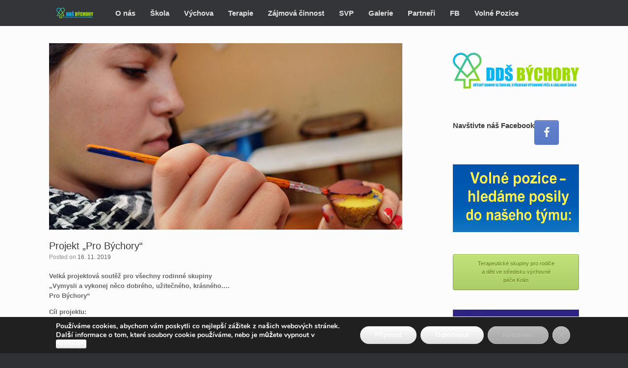

--- FILE ---
content_type: text/html; charset=UTF-8
request_url: https://www.domov-bychory.org/2019/11/16/projekt-pro-bychory/
body_size: 14934
content:
<!DOCTYPE html>
<html lang="cs">
<head>
	<meta charset="UTF-8" />
	<meta http-equiv="X-UA-Compatible" content="IE=10" />
	<link rel="profile" href="http://gmpg.org/xfn/11" />
	<link rel="pingback" href="https://www.domov-bychory.org/xmlrpc.php" />
	<title>Projekt &#8222;Pro Býchory&#8220; &#8211; www.domov-bychory.org</title>
<meta name='robots' content='max-image-preview:large' />
<link rel="alternate" type="application/rss+xml" title="www.domov-bychory.org &raquo; RSS zdroj" href="https://www.domov-bychory.org/feed/" />
<link rel="alternate" type="application/rss+xml" title="www.domov-bychory.org &raquo; RSS komentářů" href="https://www.domov-bychory.org/comments/feed/" />
<link rel="alternate" title="oEmbed (JSON)" type="application/json+oembed" href="https://www.domov-bychory.org/wp-json/oembed/1.0/embed?url=https%3A%2F%2Fwww.domov-bychory.org%2F2019%2F11%2F16%2Fprojekt-pro-bychory%2F" />
<link rel="alternate" title="oEmbed (XML)" type="text/xml+oembed" href="https://www.domov-bychory.org/wp-json/oembed/1.0/embed?url=https%3A%2F%2Fwww.domov-bychory.org%2F2019%2F11%2F16%2Fprojekt-pro-bychory%2F&#038;format=xml" />
<style id='wp-img-auto-sizes-contain-inline-css' type='text/css'>
img:is([sizes=auto i],[sizes^="auto," i]){contain-intrinsic-size:3000px 1500px}
/*# sourceURL=wp-img-auto-sizes-contain-inline-css */
</style>
<link rel='stylesheet' id='twb-open-sans-css' href='https://fonts.googleapis.com/css?family=Open+Sans%3A300%2C400%2C500%2C600%2C700%2C800&#038;display=swap&#038;ver=9b2a36525bc6935eb13745ddafb653de' type='text/css' media='all' />
<link rel='stylesheet' id='twbbwg-global-css' href='https://www.domov-bychory.org/wp-content/plugins/photo-gallery/booster/assets/css/global.css?ver=1.0.0' type='text/css' media='all' />
<style id='wp-emoji-styles-inline-css' type='text/css'>

	img.wp-smiley, img.emoji {
		display: inline !important;
		border: none !important;
		box-shadow: none !important;
		height: 1em !important;
		width: 1em !important;
		margin: 0 0.07em !important;
		vertical-align: -0.1em !important;
		background: none !important;
		padding: 0 !important;
	}
/*# sourceURL=wp-emoji-styles-inline-css */
</style>
<link rel='stylesheet' id='wp-block-library-css' href='https://www.domov-bychory.org/wp-includes/css/dist/block-library/style.min.css?ver=9b2a36525bc6935eb13745ddafb653de' type='text/css' media='all' />
<style id='wp-block-paragraph-inline-css' type='text/css'>
.is-small-text{font-size:.875em}.is-regular-text{font-size:1em}.is-large-text{font-size:2.25em}.is-larger-text{font-size:3em}.has-drop-cap:not(:focus):first-letter{float:left;font-size:8.4em;font-style:normal;font-weight:100;line-height:.68;margin:.05em .1em 0 0;text-transform:uppercase}body.rtl .has-drop-cap:not(:focus):first-letter{float:none;margin-left:.1em}p.has-drop-cap.has-background{overflow:hidden}:root :where(p.has-background){padding:1.25em 2.375em}:where(p.has-text-color:not(.has-link-color)) a{color:inherit}p.has-text-align-left[style*="writing-mode:vertical-lr"],p.has-text-align-right[style*="writing-mode:vertical-rl"]{rotate:180deg}
/*# sourceURL=https://www.domov-bychory.org/wp-includes/blocks/paragraph/style.min.css */
</style>
<style id='global-styles-inline-css' type='text/css'>
:root{--wp--preset--aspect-ratio--square: 1;--wp--preset--aspect-ratio--4-3: 4/3;--wp--preset--aspect-ratio--3-4: 3/4;--wp--preset--aspect-ratio--3-2: 3/2;--wp--preset--aspect-ratio--2-3: 2/3;--wp--preset--aspect-ratio--16-9: 16/9;--wp--preset--aspect-ratio--9-16: 9/16;--wp--preset--color--black: #000000;--wp--preset--color--cyan-bluish-gray: #abb8c3;--wp--preset--color--white: #ffffff;--wp--preset--color--pale-pink: #f78da7;--wp--preset--color--vivid-red: #cf2e2e;--wp--preset--color--luminous-vivid-orange: #ff6900;--wp--preset--color--luminous-vivid-amber: #fcb900;--wp--preset--color--light-green-cyan: #7bdcb5;--wp--preset--color--vivid-green-cyan: #00d084;--wp--preset--color--pale-cyan-blue: #8ed1fc;--wp--preset--color--vivid-cyan-blue: #0693e3;--wp--preset--color--vivid-purple: #9b51e0;--wp--preset--gradient--vivid-cyan-blue-to-vivid-purple: linear-gradient(135deg,rgb(6,147,227) 0%,rgb(155,81,224) 100%);--wp--preset--gradient--light-green-cyan-to-vivid-green-cyan: linear-gradient(135deg,rgb(122,220,180) 0%,rgb(0,208,130) 100%);--wp--preset--gradient--luminous-vivid-amber-to-luminous-vivid-orange: linear-gradient(135deg,rgb(252,185,0) 0%,rgb(255,105,0) 100%);--wp--preset--gradient--luminous-vivid-orange-to-vivid-red: linear-gradient(135deg,rgb(255,105,0) 0%,rgb(207,46,46) 100%);--wp--preset--gradient--very-light-gray-to-cyan-bluish-gray: linear-gradient(135deg,rgb(238,238,238) 0%,rgb(169,184,195) 100%);--wp--preset--gradient--cool-to-warm-spectrum: linear-gradient(135deg,rgb(74,234,220) 0%,rgb(151,120,209) 20%,rgb(207,42,186) 40%,rgb(238,44,130) 60%,rgb(251,105,98) 80%,rgb(254,248,76) 100%);--wp--preset--gradient--blush-light-purple: linear-gradient(135deg,rgb(255,206,236) 0%,rgb(152,150,240) 100%);--wp--preset--gradient--blush-bordeaux: linear-gradient(135deg,rgb(254,205,165) 0%,rgb(254,45,45) 50%,rgb(107,0,62) 100%);--wp--preset--gradient--luminous-dusk: linear-gradient(135deg,rgb(255,203,112) 0%,rgb(199,81,192) 50%,rgb(65,88,208) 100%);--wp--preset--gradient--pale-ocean: linear-gradient(135deg,rgb(255,245,203) 0%,rgb(182,227,212) 50%,rgb(51,167,181) 100%);--wp--preset--gradient--electric-grass: linear-gradient(135deg,rgb(202,248,128) 0%,rgb(113,206,126) 100%);--wp--preset--gradient--midnight: linear-gradient(135deg,rgb(2,3,129) 0%,rgb(40,116,252) 100%);--wp--preset--font-size--small: 13px;--wp--preset--font-size--medium: 20px;--wp--preset--font-size--large: 36px;--wp--preset--font-size--x-large: 42px;--wp--preset--spacing--20: 0.44rem;--wp--preset--spacing--30: 0.67rem;--wp--preset--spacing--40: 1rem;--wp--preset--spacing--50: 1.5rem;--wp--preset--spacing--60: 2.25rem;--wp--preset--spacing--70: 3.38rem;--wp--preset--spacing--80: 5.06rem;--wp--preset--shadow--natural: 6px 6px 9px rgba(0, 0, 0, 0.2);--wp--preset--shadow--deep: 12px 12px 50px rgba(0, 0, 0, 0.4);--wp--preset--shadow--sharp: 6px 6px 0px rgba(0, 0, 0, 0.2);--wp--preset--shadow--outlined: 6px 6px 0px -3px rgb(255, 255, 255), 6px 6px rgb(0, 0, 0);--wp--preset--shadow--crisp: 6px 6px 0px rgb(0, 0, 0);}:where(.is-layout-flex){gap: 0.5em;}:where(.is-layout-grid){gap: 0.5em;}body .is-layout-flex{display: flex;}.is-layout-flex{flex-wrap: wrap;align-items: center;}.is-layout-flex > :is(*, div){margin: 0;}body .is-layout-grid{display: grid;}.is-layout-grid > :is(*, div){margin: 0;}:where(.wp-block-columns.is-layout-flex){gap: 2em;}:where(.wp-block-columns.is-layout-grid){gap: 2em;}:where(.wp-block-post-template.is-layout-flex){gap: 1.25em;}:where(.wp-block-post-template.is-layout-grid){gap: 1.25em;}.has-black-color{color: var(--wp--preset--color--black) !important;}.has-cyan-bluish-gray-color{color: var(--wp--preset--color--cyan-bluish-gray) !important;}.has-white-color{color: var(--wp--preset--color--white) !important;}.has-pale-pink-color{color: var(--wp--preset--color--pale-pink) !important;}.has-vivid-red-color{color: var(--wp--preset--color--vivid-red) !important;}.has-luminous-vivid-orange-color{color: var(--wp--preset--color--luminous-vivid-orange) !important;}.has-luminous-vivid-amber-color{color: var(--wp--preset--color--luminous-vivid-amber) !important;}.has-light-green-cyan-color{color: var(--wp--preset--color--light-green-cyan) !important;}.has-vivid-green-cyan-color{color: var(--wp--preset--color--vivid-green-cyan) !important;}.has-pale-cyan-blue-color{color: var(--wp--preset--color--pale-cyan-blue) !important;}.has-vivid-cyan-blue-color{color: var(--wp--preset--color--vivid-cyan-blue) !important;}.has-vivid-purple-color{color: var(--wp--preset--color--vivid-purple) !important;}.has-black-background-color{background-color: var(--wp--preset--color--black) !important;}.has-cyan-bluish-gray-background-color{background-color: var(--wp--preset--color--cyan-bluish-gray) !important;}.has-white-background-color{background-color: var(--wp--preset--color--white) !important;}.has-pale-pink-background-color{background-color: var(--wp--preset--color--pale-pink) !important;}.has-vivid-red-background-color{background-color: var(--wp--preset--color--vivid-red) !important;}.has-luminous-vivid-orange-background-color{background-color: var(--wp--preset--color--luminous-vivid-orange) !important;}.has-luminous-vivid-amber-background-color{background-color: var(--wp--preset--color--luminous-vivid-amber) !important;}.has-light-green-cyan-background-color{background-color: var(--wp--preset--color--light-green-cyan) !important;}.has-vivid-green-cyan-background-color{background-color: var(--wp--preset--color--vivid-green-cyan) !important;}.has-pale-cyan-blue-background-color{background-color: var(--wp--preset--color--pale-cyan-blue) !important;}.has-vivid-cyan-blue-background-color{background-color: var(--wp--preset--color--vivid-cyan-blue) !important;}.has-vivid-purple-background-color{background-color: var(--wp--preset--color--vivid-purple) !important;}.has-black-border-color{border-color: var(--wp--preset--color--black) !important;}.has-cyan-bluish-gray-border-color{border-color: var(--wp--preset--color--cyan-bluish-gray) !important;}.has-white-border-color{border-color: var(--wp--preset--color--white) !important;}.has-pale-pink-border-color{border-color: var(--wp--preset--color--pale-pink) !important;}.has-vivid-red-border-color{border-color: var(--wp--preset--color--vivid-red) !important;}.has-luminous-vivid-orange-border-color{border-color: var(--wp--preset--color--luminous-vivid-orange) !important;}.has-luminous-vivid-amber-border-color{border-color: var(--wp--preset--color--luminous-vivid-amber) !important;}.has-light-green-cyan-border-color{border-color: var(--wp--preset--color--light-green-cyan) !important;}.has-vivid-green-cyan-border-color{border-color: var(--wp--preset--color--vivid-green-cyan) !important;}.has-pale-cyan-blue-border-color{border-color: var(--wp--preset--color--pale-cyan-blue) !important;}.has-vivid-cyan-blue-border-color{border-color: var(--wp--preset--color--vivid-cyan-blue) !important;}.has-vivid-purple-border-color{border-color: var(--wp--preset--color--vivid-purple) !important;}.has-vivid-cyan-blue-to-vivid-purple-gradient-background{background: var(--wp--preset--gradient--vivid-cyan-blue-to-vivid-purple) !important;}.has-light-green-cyan-to-vivid-green-cyan-gradient-background{background: var(--wp--preset--gradient--light-green-cyan-to-vivid-green-cyan) !important;}.has-luminous-vivid-amber-to-luminous-vivid-orange-gradient-background{background: var(--wp--preset--gradient--luminous-vivid-amber-to-luminous-vivid-orange) !important;}.has-luminous-vivid-orange-to-vivid-red-gradient-background{background: var(--wp--preset--gradient--luminous-vivid-orange-to-vivid-red) !important;}.has-very-light-gray-to-cyan-bluish-gray-gradient-background{background: var(--wp--preset--gradient--very-light-gray-to-cyan-bluish-gray) !important;}.has-cool-to-warm-spectrum-gradient-background{background: var(--wp--preset--gradient--cool-to-warm-spectrum) !important;}.has-blush-light-purple-gradient-background{background: var(--wp--preset--gradient--blush-light-purple) !important;}.has-blush-bordeaux-gradient-background{background: var(--wp--preset--gradient--blush-bordeaux) !important;}.has-luminous-dusk-gradient-background{background: var(--wp--preset--gradient--luminous-dusk) !important;}.has-pale-ocean-gradient-background{background: var(--wp--preset--gradient--pale-ocean) !important;}.has-electric-grass-gradient-background{background: var(--wp--preset--gradient--electric-grass) !important;}.has-midnight-gradient-background{background: var(--wp--preset--gradient--midnight) !important;}.has-small-font-size{font-size: var(--wp--preset--font-size--small) !important;}.has-medium-font-size{font-size: var(--wp--preset--font-size--medium) !important;}.has-large-font-size{font-size: var(--wp--preset--font-size--large) !important;}.has-x-large-font-size{font-size: var(--wp--preset--font-size--x-large) !important;}
/*# sourceURL=global-styles-inline-css */
</style>

<style id='classic-theme-styles-inline-css' type='text/css'>
/*! This file is auto-generated */
.wp-block-button__link{color:#fff;background-color:#32373c;border-radius:9999px;box-shadow:none;text-decoration:none;padding:calc(.667em + 2px) calc(1.333em + 2px);font-size:1.125em}.wp-block-file__button{background:#32373c;color:#fff;text-decoration:none}
/*# sourceURL=/wp-includes/css/classic-themes.min.css */
</style>
<link rel='stylesheet' id='wpdm-fonticon-css' href='https://www.domov-bychory.org/wp-content/plugins/download-manager/assets/wpdm-iconfont/css/wpdm-icons.css?ver=9b2a36525bc6935eb13745ddafb653de' type='text/css' media='all' />
<link rel='stylesheet' id='wpdm-front-css' href='https://www.domov-bychory.org/wp-content/plugins/download-manager/assets/css/front.min.css?ver=3.3.46' type='text/css' media='all' />
<link rel='stylesheet' id='wpdm-front-dark-css' href='https://www.domov-bychory.org/wp-content/plugins/download-manager/assets/css/front-dark.min.css?ver=3.3.46' type='text/css' media='all' />
<link rel='stylesheet' id='bwg_fonts-css' href='https://www.domov-bychory.org/wp-content/plugins/photo-gallery/css/bwg-fonts/fonts.css?ver=0.0.1' type='text/css' media='all' />
<link rel='stylesheet' id='sumoselect-css' href='https://www.domov-bychory.org/wp-content/plugins/photo-gallery/css/sumoselect.min.css?ver=3.4.6' type='text/css' media='all' />
<link rel='stylesheet' id='mCustomScrollbar-css' href='https://www.domov-bychory.org/wp-content/plugins/photo-gallery/css/jquery.mCustomScrollbar.min.css?ver=3.1.5' type='text/css' media='all' />
<link rel='stylesheet' id='bwg_googlefonts-css' href='https://fonts.googleapis.com/css?family=Ubuntu&#038;subset=greek,latin,greek-ext,vietnamese,cyrillic-ext,latin-ext,cyrillic' type='text/css' media='all' />
<link rel='stylesheet' id='bwg_frontend-css' href='https://www.domov-bychory.org/wp-content/plugins/photo-gallery/css/styles.min.css?ver=1.8.35' type='text/css' media='all' />
<link rel='stylesheet' id='vantage-style-css' href='https://www.domov-bychory.org/wp-content/themes/vantage/style.css?ver=1.20.32' type='text/css' media='all' />
<link rel='stylesheet' id='font-awesome-css' href='https://www.domov-bychory.org/wp-content/themes/vantage/fontawesome/css/font-awesome.css?ver=4.6.2' type='text/css' media='all' />
<link rel='stylesheet' id='siteorigin-mobilenav-css' href='https://www.domov-bychory.org/wp-content/themes/vantage/inc/mobilenav/css/mobilenav.css?ver=1.20.32' type='text/css' media='all' />
<link rel='stylesheet' id='moove_gdpr_frontend-css' href='https://www.domov-bychory.org/wp-content/plugins/gdpr-cookie-compliance/dist/styles/gdpr-main.css?ver=5.0.9' type='text/css' media='all' />
<style id='moove_gdpr_frontend-inline-css' type='text/css'>
#moove_gdpr_cookie_modal,#moove_gdpr_cookie_info_bar,.gdpr_cookie_settings_shortcode_content{font-family:&#039;Nunito&#039;,sans-serif}#moove_gdpr_save_popup_settings_button{background-color:#373737;color:#fff}#moove_gdpr_save_popup_settings_button:hover{background-color:#000}#moove_gdpr_cookie_info_bar .moove-gdpr-info-bar-container .moove-gdpr-info-bar-content a.mgbutton,#moove_gdpr_cookie_info_bar .moove-gdpr-info-bar-container .moove-gdpr-info-bar-content button.mgbutton{background-color:#0C4DA2}#moove_gdpr_cookie_modal .moove-gdpr-modal-content .moove-gdpr-modal-footer-content .moove-gdpr-button-holder a.mgbutton,#moove_gdpr_cookie_modal .moove-gdpr-modal-content .moove-gdpr-modal-footer-content .moove-gdpr-button-holder button.mgbutton,.gdpr_cookie_settings_shortcode_content .gdpr-shr-button.button-green{background-color:#0C4DA2;border-color:#0C4DA2}#moove_gdpr_cookie_modal .moove-gdpr-modal-content .moove-gdpr-modal-footer-content .moove-gdpr-button-holder a.mgbutton:hover,#moove_gdpr_cookie_modal .moove-gdpr-modal-content .moove-gdpr-modal-footer-content .moove-gdpr-button-holder button.mgbutton:hover,.gdpr_cookie_settings_shortcode_content .gdpr-shr-button.button-green:hover{background-color:#fff;color:#0C4DA2}#moove_gdpr_cookie_modal .moove-gdpr-modal-content .moove-gdpr-modal-close i,#moove_gdpr_cookie_modal .moove-gdpr-modal-content .moove-gdpr-modal-close span.gdpr-icon{background-color:#0C4DA2;border:1px solid #0C4DA2}#moove_gdpr_cookie_info_bar span.moove-gdpr-infobar-allow-all.focus-g,#moove_gdpr_cookie_info_bar span.moove-gdpr-infobar-allow-all:focus,#moove_gdpr_cookie_info_bar button.moove-gdpr-infobar-allow-all.focus-g,#moove_gdpr_cookie_info_bar button.moove-gdpr-infobar-allow-all:focus,#moove_gdpr_cookie_info_bar span.moove-gdpr-infobar-reject-btn.focus-g,#moove_gdpr_cookie_info_bar span.moove-gdpr-infobar-reject-btn:focus,#moove_gdpr_cookie_info_bar button.moove-gdpr-infobar-reject-btn.focus-g,#moove_gdpr_cookie_info_bar button.moove-gdpr-infobar-reject-btn:focus,#moove_gdpr_cookie_info_bar span.change-settings-button.focus-g,#moove_gdpr_cookie_info_bar span.change-settings-button:focus,#moove_gdpr_cookie_info_bar button.change-settings-button.focus-g,#moove_gdpr_cookie_info_bar button.change-settings-button:focus{-webkit-box-shadow:0 0 1px 3px #0C4DA2;-moz-box-shadow:0 0 1px 3px #0C4DA2;box-shadow:0 0 1px 3px #0C4DA2}#moove_gdpr_cookie_modal .moove-gdpr-modal-content .moove-gdpr-modal-close i:hover,#moove_gdpr_cookie_modal .moove-gdpr-modal-content .moove-gdpr-modal-close span.gdpr-icon:hover,#moove_gdpr_cookie_info_bar span[data-href]>u.change-settings-button{color:#0C4DA2}#moove_gdpr_cookie_modal .moove-gdpr-modal-content .moove-gdpr-modal-left-content #moove-gdpr-menu li.menu-item-selected a span.gdpr-icon,#moove_gdpr_cookie_modal .moove-gdpr-modal-content .moove-gdpr-modal-left-content #moove-gdpr-menu li.menu-item-selected button span.gdpr-icon{color:inherit}#moove_gdpr_cookie_modal .moove-gdpr-modal-content .moove-gdpr-modal-left-content #moove-gdpr-menu li a span.gdpr-icon,#moove_gdpr_cookie_modal .moove-gdpr-modal-content .moove-gdpr-modal-left-content #moove-gdpr-menu li button span.gdpr-icon{color:inherit}#moove_gdpr_cookie_modal .gdpr-acc-link{line-height:0;font-size:0;color:transparent;position:absolute}#moove_gdpr_cookie_modal .moove-gdpr-modal-content .moove-gdpr-modal-close:hover i,#moove_gdpr_cookie_modal .moove-gdpr-modal-content .moove-gdpr-modal-left-content #moove-gdpr-menu li a,#moove_gdpr_cookie_modal .moove-gdpr-modal-content .moove-gdpr-modal-left-content #moove-gdpr-menu li button,#moove_gdpr_cookie_modal .moove-gdpr-modal-content .moove-gdpr-modal-left-content #moove-gdpr-menu li button i,#moove_gdpr_cookie_modal .moove-gdpr-modal-content .moove-gdpr-modal-left-content #moove-gdpr-menu li a i,#moove_gdpr_cookie_modal .moove-gdpr-modal-content .moove-gdpr-tab-main .moove-gdpr-tab-main-content a:hover,#moove_gdpr_cookie_info_bar.moove-gdpr-dark-scheme .moove-gdpr-info-bar-container .moove-gdpr-info-bar-content a.mgbutton:hover,#moove_gdpr_cookie_info_bar.moove-gdpr-dark-scheme .moove-gdpr-info-bar-container .moove-gdpr-info-bar-content button.mgbutton:hover,#moove_gdpr_cookie_info_bar.moove-gdpr-dark-scheme .moove-gdpr-info-bar-container .moove-gdpr-info-bar-content a:hover,#moove_gdpr_cookie_info_bar.moove-gdpr-dark-scheme .moove-gdpr-info-bar-container .moove-gdpr-info-bar-content button:hover,#moove_gdpr_cookie_info_bar.moove-gdpr-dark-scheme .moove-gdpr-info-bar-container .moove-gdpr-info-bar-content span.change-settings-button:hover,#moove_gdpr_cookie_info_bar.moove-gdpr-dark-scheme .moove-gdpr-info-bar-container .moove-gdpr-info-bar-content button.change-settings-button:hover,#moove_gdpr_cookie_info_bar.moove-gdpr-dark-scheme .moove-gdpr-info-bar-container .moove-gdpr-info-bar-content u.change-settings-button:hover,#moove_gdpr_cookie_info_bar span[data-href]>u.change-settings-button,#moove_gdpr_cookie_info_bar.moove-gdpr-dark-scheme .moove-gdpr-info-bar-container .moove-gdpr-info-bar-content a.mgbutton.focus-g,#moove_gdpr_cookie_info_bar.moove-gdpr-dark-scheme .moove-gdpr-info-bar-container .moove-gdpr-info-bar-content button.mgbutton.focus-g,#moove_gdpr_cookie_info_bar.moove-gdpr-dark-scheme .moove-gdpr-info-bar-container .moove-gdpr-info-bar-content a.focus-g,#moove_gdpr_cookie_info_bar.moove-gdpr-dark-scheme .moove-gdpr-info-bar-container .moove-gdpr-info-bar-content button.focus-g,#moove_gdpr_cookie_info_bar.moove-gdpr-dark-scheme .moove-gdpr-info-bar-container .moove-gdpr-info-bar-content a.mgbutton:focus,#moove_gdpr_cookie_info_bar.moove-gdpr-dark-scheme .moove-gdpr-info-bar-container .moove-gdpr-info-bar-content button.mgbutton:focus,#moove_gdpr_cookie_info_bar.moove-gdpr-dark-scheme .moove-gdpr-info-bar-container .moove-gdpr-info-bar-content a:focus,#moove_gdpr_cookie_info_bar.moove-gdpr-dark-scheme .moove-gdpr-info-bar-container .moove-gdpr-info-bar-content button:focus,#moove_gdpr_cookie_info_bar.moove-gdpr-dark-scheme .moove-gdpr-info-bar-container .moove-gdpr-info-bar-content span.change-settings-button.focus-g,span.change-settings-button:focus,button.change-settings-button.focus-g,button.change-settings-button:focus,#moove_gdpr_cookie_info_bar.moove-gdpr-dark-scheme .moove-gdpr-info-bar-container .moove-gdpr-info-bar-content u.change-settings-button.focus-g,#moove_gdpr_cookie_info_bar.moove-gdpr-dark-scheme .moove-gdpr-info-bar-container .moove-gdpr-info-bar-content u.change-settings-button:focus{color:#0C4DA2}#moove_gdpr_cookie_modal .moove-gdpr-branding.focus-g span,#moove_gdpr_cookie_modal .moove-gdpr-modal-content .moove-gdpr-tab-main a.focus-g,#moove_gdpr_cookie_modal .moove-gdpr-modal-content .moove-gdpr-tab-main .gdpr-cd-details-toggle.focus-g{color:#0C4DA2}#moove_gdpr_cookie_modal.gdpr_lightbox-hide{display:none}
/*# sourceURL=moove_gdpr_frontend-inline-css */
</style>
<!--n2css--><!--n2js--><script type="text/javascript" src="https://www.domov-bychory.org/wp-includes/js/jquery/jquery.min.js?ver=3.7.1" id="jquery-core-js"></script>
<script type="text/javascript" src="https://www.domov-bychory.org/wp-includes/js/jquery/jquery-migrate.min.js?ver=3.4.1" id="jquery-migrate-js"></script>
<script type="text/javascript" src="https://www.domov-bychory.org/wp-content/plugins/photo-gallery/booster/assets/js/circle-progress.js?ver=1.2.2" id="twbbwg-circle-js"></script>
<script type="text/javascript" id="twbbwg-global-js-extra">
/* <![CDATA[ */
var twb = {"nonce":"0e26dc4842","ajax_url":"https://www.domov-bychory.org/wp-admin/admin-ajax.php","plugin_url":"https://www.domov-bychory.org/wp-content/plugins/photo-gallery/booster","href":"https://www.domov-bychory.org/wp-admin/admin.php?page=twbbwg_photo-gallery"};
var twb = {"nonce":"0e26dc4842","ajax_url":"https://www.domov-bychory.org/wp-admin/admin-ajax.php","plugin_url":"https://www.domov-bychory.org/wp-content/plugins/photo-gallery/booster","href":"https://www.domov-bychory.org/wp-admin/admin.php?page=twbbwg_photo-gallery"};
//# sourceURL=twbbwg-global-js-extra
/* ]]> */
</script>
<script type="text/javascript" src="https://www.domov-bychory.org/wp-content/plugins/photo-gallery/booster/assets/js/global.js?ver=1.0.0" id="twbbwg-global-js"></script>
<script type="text/javascript" src="https://www.domov-bychory.org/wp-content/plugins/download-manager/assets/js/wpdm.min.js?ver=9b2a36525bc6935eb13745ddafb653de" id="wpdm-frontend-js-js"></script>
<script type="text/javascript" id="wpdm-frontjs-js-extra">
/* <![CDATA[ */
var wpdm_url = {"home":"https://www.domov-bychory.org/","site":"https://www.domov-bychory.org/","ajax":"https://www.domov-bychory.org/wp-admin/admin-ajax.php"};
var wpdm_js = {"spinner":"\u003Ci class=\"wpdm-icon wpdm-sun wpdm-spin\"\u003E\u003C/i\u003E","client_id":"e97e0ee4312e898d3854ac513bb94e21"};
var wpdm_strings = {"pass_var":"Password Verified!","pass_var_q":"Please click following button to start download.","start_dl":"Start Download"};
//# sourceURL=wpdm-frontjs-js-extra
/* ]]> */
</script>
<script type="text/javascript" src="https://www.domov-bychory.org/wp-content/plugins/download-manager/assets/js/front.min.js?ver=3.3.46" id="wpdm-frontjs-js"></script>
<script type="text/javascript" src="https://www.domov-bychory.org/wp-content/plugins/photo-gallery/js/jquery.lazy.min.js?ver=1.8.35" id="bwg_lazyload-js"></script>
<script type="text/javascript" src="https://www.domov-bychory.org/wp-content/plugins/photo-gallery/js/jquery.sumoselect.min.js?ver=3.4.6" id="sumoselect-js"></script>
<script type="text/javascript" src="https://www.domov-bychory.org/wp-content/plugins/photo-gallery/js/tocca.min.js?ver=2.0.9" id="bwg_mobile-js"></script>
<script type="text/javascript" src="https://www.domov-bychory.org/wp-content/plugins/photo-gallery/js/jquery.mCustomScrollbar.concat.min.js?ver=3.1.5" id="mCustomScrollbar-js"></script>
<script type="text/javascript" src="https://www.domov-bychory.org/wp-content/plugins/photo-gallery/js/jquery.fullscreen.min.js?ver=0.6.0" id="jquery-fullscreen-js"></script>
<script type="text/javascript" id="bwg_frontend-js-extra">
/* <![CDATA[ */
var bwg_objectsL10n = {"bwg_field_required":"je povinn\u00e9 pole.","bwg_mail_validation":"Toto nen\u00ed platn\u00e1 e-mailov\u00e1 adresa.","bwg_search_result":"Nejsou \u017e\u00e1dn\u00e9 sn\u00edmky, kter\u00e9 odpov\u00eddaj\u00ed zadan\u00fdm.","bwg_select_tag":"Select Tag","bwg_order_by":"Order By","bwg_search":"Hledat","bwg_show_ecommerce":"Show Ecommerce","bwg_hide_ecommerce":"Hide Ecommerce","bwg_show_comments":"Zobrazit koment\u00e1\u0159e","bwg_hide_comments":"Skr\u00fdt koment\u00e1\u0159e","bwg_restore":"Obnovit","bwg_maximize":"Maximalizovat","bwg_fullscreen":"Cel\u00e1 obrazovka","bwg_exit_fullscreen":"Ukon\u010dete cel\u00e1 obrazovka","bwg_search_tag":"SEARCH...","bwg_tag_no_match":"No tags found","bwg_all_tags_selected":"All tags selected","bwg_tags_selected":"tags selected","play":"P\u0159ehr\u00e1t","pause":"Pauza","is_pro":"","bwg_play":"P\u0159ehr\u00e1t","bwg_pause":"Pauza","bwg_hide_info":"Skr\u00fdt","bwg_show_info":"Zobrazit informace","bwg_hide_rating":"Hide rating","bwg_show_rating":"Show rating","ok":"Ok","cancel":"Cancel","select_all":"Select all","lazy_load":"1","lazy_loader":"https://www.domov-bychory.org/wp-content/plugins/photo-gallery/images/ajax_loader.png","front_ajax":"1","bwg_tag_see_all":"see all tags","bwg_tag_see_less":"see less tags"};
//# sourceURL=bwg_frontend-js-extra
/* ]]> */
</script>
<script type="text/javascript" src="https://www.domov-bychory.org/wp-content/plugins/photo-gallery/js/scripts.min.js?ver=1.8.35" id="bwg_frontend-js"></script>
<script type="text/javascript" src="https://www.domov-bychory.org/wp-content/themes/vantage/js/jquery.flexslider.min.js?ver=2.1" id="jquery-flexslider-js"></script>
<script type="text/javascript" src="https://www.domov-bychory.org/wp-content/themes/vantage/js/jquery.touchSwipe.min.js?ver=1.6.6" id="jquery-touchswipe-js"></script>
<script type="text/javascript" id="vantage-main-js-extra">
/* <![CDATA[ */
var vantage = {"fitvids":"1"};
//# sourceURL=vantage-main-js-extra
/* ]]> */
</script>
<script type="text/javascript" src="https://www.domov-bychory.org/wp-content/themes/vantage/js/jquery.theme-main.min.js?ver=1.20.32" id="vantage-main-js"></script>
<script type="text/javascript" src="https://www.domov-bychory.org/wp-content/themes/vantage/js/jquery.fitvids.min.js?ver=1.0" id="jquery-fitvids-js"></script>
<script type="text/javascript" id="siteorigin-mobilenav-js-extra">
/* <![CDATA[ */
var mobileNav = {"search":{"url":"https://www.domov-bychory.org","placeholder":"Search"},"text":{"navigate":"Menu","back":"Back","close":"Close"},"nextIconUrl":"https://www.domov-bychory.org/wp-content/themes/vantage/inc/mobilenav/images/next.png","mobileMenuClose":"\u003Ci class=\"fa fa-times\"\u003E\u003C/i\u003E"};
//# sourceURL=siteorigin-mobilenav-js-extra
/* ]]> */
</script>
<script type="text/javascript" src="https://www.domov-bychory.org/wp-content/themes/vantage/inc/mobilenav/js/mobilenav.min.js?ver=1.20.32" id="siteorigin-mobilenav-js"></script>
<link rel="https://api.w.org/" href="https://www.domov-bychory.org/wp-json/" /><link rel="alternate" title="JSON" type="application/json" href="https://www.domov-bychory.org/wp-json/wp/v2/posts/473" /><link rel="EditURI" type="application/rsd+xml" title="RSD" href="https://www.domov-bychory.org/xmlrpc.php?rsd" />

<link rel="canonical" href="https://www.domov-bychory.org/2019/11/16/projekt-pro-bychory/" />
<link rel='shortlink' href='https://www.domov-bychory.org/?p=473' />
<meta name="viewport" content="width=device-width, initial-scale=1" />			<style type="text/css">
				.so-mobilenav-mobile + * { display: none; }
				@media screen and (max-width: 480px) { .so-mobilenav-mobile + * { display: block; } .so-mobilenav-standard + * { display: none; } .site-navigation #search-icon { display: none; } .has-menu-search .main-navigation ul { margin-right: 0 !important; }
				
									.masthead-logo-in-menu .full-container { display: flex; justify-content: space-between; }
								}
			</style>
				<style type="text/css" media="screen">
			#footer-widgets .widget { width: 50%; }
			#masthead-widgets .widget { width: 100%; }
		</style>
		<style type="text/css" id="vantage-footer-widgets">#footer-widgets aside { width : 50%; }</style> <style type="text/css" id="customizer-css">#masthead.site-header .hgroup .site-title, #masthead.site-header.masthead-logo-in-menu .logo > .site-title { font-size: 21.6px } .entry-content a, .textwidget a { text-decoration: none } .main-navigation ul ul { background-color: #006ba0 } .main-navigation ul li a { padding-top: 10px; padding-bottom: 10px } .main-navigation ul li a, #masthead.masthead-logo-in-menu .logo { padding-left: 15px; padding-right: 15px } .main-navigation ul li { font-size: 15px } a.button, button, html input[type="button"], input[type="reset"], input[type="submit"], .post-navigation a, #image-navigation a, article.post .more-link, article.page .more-link, .paging-navigation a, .woocommerce #page-wrapper .button, .woocommerce a.button, .woocommerce .checkout-button, .woocommerce input.button, #infinite-handle span button { text-shadow: none } a.button, button, html input[type="button"], input[type="reset"], input[type="submit"], .post-navigation a, #image-navigation a, article.post .more-link, article.page .more-link, .paging-navigation a, .woocommerce #page-wrapper .button, .woocommerce a.button, .woocommerce .checkout-button, .woocommerce input.button, .woocommerce #respond input#submit.alt, .woocommerce a.button.alt, .woocommerce button.button.alt, .woocommerce input.button.alt, #infinite-handle span { -webkit-box-shadow: none; -moz-box-shadow: none; box-shadow: none } </style><link rel="icon" href="https://www.domov-bychory.org/wp-content/uploads/2019/12/ikona-dds.jpg" sizes="32x32" />
<link rel="icon" href="https://www.domov-bychory.org/wp-content/uploads/2019/12/ikona-dds.jpg" sizes="192x192" />
<link rel="apple-touch-icon" href="https://www.domov-bychory.org/wp-content/uploads/2019/12/ikona-dds.jpg" />
<meta name="msapplication-TileImage" content="https://www.domov-bychory.org/wp-content/uploads/2019/12/ikona-dds.jpg" />
<meta name="generator" content="WordPress Download Manager 3.3.46" />
                <style>
        /* WPDM Link Template Styles */        </style>
                <style>

            :root {
                --color-primary: #4a8eff;
                --color-primary-rgb: 74, 142, 255;
                --color-primary-hover: #4a8eff;
                --color-primary-active: #4a8eff;
                --clr-sec: #6c757d;
                --clr-sec-rgb: 108, 117, 125;
                --clr-sec-hover: #6c757d;
                --clr-sec-active: #6c757d;
                --color-secondary: #6c757d;
                --color-secondary-rgb: 108, 117, 125;
                --color-secondary-hover: #6c757d;
                --color-secondary-active: #6c757d;
                --color-success: #18ce0f;
                --color-success-rgb: 24, 206, 15;
                --color-success-hover: #18ce0f;
                --color-success-active: #18ce0f;
                --color-info: #2CA8FF;
                --color-info-rgb: 44, 168, 255;
                --color-info-hover: #2CA8FF;
                --color-info-active: #2CA8FF;
                --color-warning: #FFB236;
                --color-warning-rgb: 255, 178, 54;
                --color-warning-hover: #FFB236;
                --color-warning-active: #FFB236;
                --color-danger: #ff5062;
                --color-danger-rgb: 255, 80, 98;
                --color-danger-hover: #ff5062;
                --color-danger-active: #ff5062;
                --color-green: #30b570;
                --color-blue: #0073ff;
                --color-purple: #8557D3;
                --color-red: #ff5062;
                --color-muted: rgba(69, 89, 122, 0.6);
                --wpdm-font: "Sen", -apple-system, BlinkMacSystemFont, "Segoe UI", Roboto, Helvetica, Arial, sans-serif, "Apple Color Emoji", "Segoe UI Emoji", "Segoe UI Symbol";
            }

            .wpdm-download-link.btn.btn-primary {
                border-radius: 4px;
            }


        </style>
        </head>

<body class="wp-singular post-template-default single single-post postid-473 single-format-standard wp-custom-logo wp-theme-vantage group-blog responsive layout-full no-js has-sidebar panels-style-force-full page-layout-default mobilenav">


<div id="page-wrapper">

	<a class="skip-link screen-reader-text" href="#content">Skip to content</a>

	
	
		
<header id="masthead" class="site-header masthead-logo-in-menu " role="banner">

	
<nav class="site-navigation main-navigation primary use-vantage-sticky-menu use-sticky-menu mobile-navigation">

	<div class="full-container">
							<div class="logo-in-menu-wrapper">
				<a href="https://www.domov-bychory.org/" title="www.domov-bychory.org" rel="home" class="logo"><img src="https://www.domov-bychory.org/wp-content/uploads/2019/12/logo.png"  class="logo-height-constrain"  width="288"  height="126"  alt="www.domov-bychory.org Logo"  srcset="https://www.domov-bychory.org/wp-content/uploads/2019/12/logo.png 2x"  /></a>
							</div>
		
		<div class="main-navigation-container">
			<div id="so-mobilenav-standard-1" data-id="1" class="so-mobilenav-standard"></div><div class="menu-menu-1-container"><ul id="menu-menu-1" class="menu"><li id="menu-item-96" class="menu-item menu-item-type-post_type menu-item-object-page menu-item-has-children menu-item-96"><a href="https://www.domov-bychory.org/o-nas/">O nás</a>
<ul class="sub-menu">
	<li id="menu-item-99" class="menu-item menu-item-type-post_type menu-item-object-page menu-item-99"><a href="https://www.domov-bychory.org/o-nas/historie/">Historie</a></li>
	<li id="menu-item-102" class="menu-item menu-item-type-post_type menu-item-object-page menu-item-102"><a href="https://www.domov-bychory.org/o-nas/kontakty/">Kontakty</a></li>
	<li id="menu-item-100" class="menu-item menu-item-type-post_type menu-item-object-page menu-item-100"><a href="https://www.domov-bychory.org/o-nas/jidelna/">Jídelna</a></li>
	<li id="menu-item-98" class="menu-item menu-item-type-post_type menu-item-object-page menu-item-98"><a href="https://www.domov-bychory.org/o-nas/dokumenty/">Dokumenty</a></li>
	<li id="menu-item-101" class="menu-item menu-item-type-post_type menu-item-object-page menu-item-101"><a href="https://www.domov-bychory.org/o-nas/klub-individualnich-darcu-dds-bychory/">Klub individuálních dárců DDŠ Býchory</a></li>
	<li id="menu-item-104" class="menu-item menu-item-type-post_type menu-item-object-page menu-item-104"><a href="https://www.domov-bychory.org/o-nas/vyrocni-zpravy/">Výroční zprávy</a></li>
	<li id="menu-item-1035" class="menu-item menu-item-type-post_type menu-item-object-page menu-item-1035"><a href="https://www.domov-bychory.org/o-nas/pestounska-pece/">Pěstounská péče</a></li>
	<li id="menu-item-1408" class="menu-item menu-item-type-post_type menu-item-object-page menu-item-privacy-policy menu-item-1408"><a rel="privacy-policy" href="https://www.domov-bychory.org/zasady-ochrany-osobnich-udaju/">Základní informace o zpracování osobních údajů</a></li>
</ul>
</li>
<li id="menu-item-106" class="menu-item menu-item-type-post_type menu-item-object-page menu-item-has-children menu-item-106"><a href="https://www.domov-bychory.org/skola/">Škola</a>
<ul class="sub-menu">
	<li id="menu-item-123" class="menu-item menu-item-type-post_type menu-item-object-page menu-item-123"><a href="https://www.domov-bychory.org/skola/o-skole/">O škole</a></li>
	<li id="menu-item-149" class="menu-item menu-item-type-post_type menu-item-object-page menu-item-149"><a href="https://www.domov-bychory.org/skola/vzdelavaci-program/">Vzdělávací program</a></li>
	<li id="menu-item-148" class="menu-item menu-item-type-post_type menu-item-object-page menu-item-148"><a href="https://www.domov-bychory.org/skola/ucitele/">Učitelé</a></li>
	<li id="menu-item-147" class="menu-item menu-item-type-post_type menu-item-object-page menu-item-147"><a href="https://www.domov-bychory.org/skola/skolska-rada/">Školská rada</a></li>
	<li id="menu-item-146" class="menu-item menu-item-type-post_type menu-item-object-page menu-item-146"><a href="https://www.domov-bychory.org/skola/dokumenty-skola/">Dokumenty škola</a></li>
	<li id="menu-item-613" class="menu-item menu-item-type-post_type menu-item-object-page menu-item-613"><a href="https://www.domov-bychory.org/skola/projekty/">Projekty</a></li>
	<li id="menu-item-145" class="menu-item menu-item-type-post_type menu-item-object-page menu-item-145"><a href="https://www.domov-bychory.org/skola/prace-zaku/">Práce žáků</a></li>
</ul>
</li>
<li id="menu-item-107" class="menu-item menu-item-type-post_type menu-item-object-page menu-item-has-children menu-item-107"><a href="https://www.domov-bychory.org/vychova/">Výchova</a>
<ul class="sub-menu">
	<li id="menu-item-122" class="menu-item menu-item-type-post_type menu-item-object-page menu-item-122"><a href="https://www.domov-bychory.org/vychova/o-domove/">O domově</a></li>
	<li id="menu-item-154" class="menu-item menu-item-type-post_type menu-item-object-page menu-item-154"><a href="https://www.domov-bychory.org/vychova/vychovatele-a-terapeuti-2/">Vychovatelé</a></li>
	<li id="menu-item-155" class="menu-item menu-item-type-post_type menu-item-object-page menu-item-155"><a href="https://www.domov-bychory.org/vychova/akce/">Akce</a></li>
</ul>
</li>
<li id="menu-item-1082" class="menu-item menu-item-type-post_type menu-item-object-page menu-item-1082"><a href="https://www.domov-bychory.org/vychova/terapie/">Terapie</a></li>
<li id="menu-item-108" class="menu-item menu-item-type-post_type menu-item-object-page menu-item-has-children menu-item-108"><a href="https://www.domov-bychory.org/zajmova-cinnost/">Zájmová činnost</a>
<ul class="sub-menu">
	<li id="menu-item-177" class="menu-item menu-item-type-post_type menu-item-object-page menu-item-177"><a href="https://www.domov-bychory.org/zajmova-cinnost/sport/">Sport</a></li>
	<li id="menu-item-176" class="menu-item menu-item-type-post_type menu-item-object-page menu-item-176"><a href="https://www.domov-bychory.org/zajmova-cinnost/keramika/">Keramika</a></li>
	<li id="menu-item-175" class="menu-item menu-item-type-post_type menu-item-object-page menu-item-175"><a href="https://www.domov-bychory.org/zajmova-cinnost/hudba-a-zpev/">Hudba a zpěv</a></li>
	<li id="menu-item-174" class="menu-item menu-item-type-post_type menu-item-object-page menu-item-174"><a href="https://www.domov-bychory.org/zajmova-cinnost/cetba/">Četba</a></li>
</ul>
</li>
<li id="menu-item-1430" class="menu-item menu-item-type-custom menu-item-object-custom menu-item-1430"><a href="http://www.svp-kolin.cz/"><span class="icon"></span>SVP</a></li>
<li id="menu-item-200" class="menu-item menu-item-type-post_type menu-item-object-page menu-item-200"><a href="https://www.domov-bychory.org/galerie/">Galerie</a></li>
<li id="menu-item-447" class="menu-item menu-item-type-post_type menu-item-object-page menu-item-447"><a href="https://www.domov-bychory.org/partneri/">Partneři</a></li>
<li id="menu-item-1861" class="menu-item menu-item-type-custom menu-item-object-custom menu-item-1861"><a href="https://www.facebook.com/domovbychory"><span class="icon"></span>FB</a></li>
<li id="menu-item-103" class="menu-item menu-item-type-post_type menu-item-object-page menu-item-103"><a href="https://www.domov-bychory.org/o-nas/volne-pozice/">Volné Pozice</a></li>
</ul></div><div id="so-mobilenav-mobile-1" data-id="1" class="so-mobilenav-mobile"></div><div class="menu-mobilenav-container"><ul id="mobile-nav-item-wrap-1" class="menu"><li><a href="#" class="mobilenav-main-link" data-id="1"><span class="mobile-nav-icon"></span><span class="mobilenav-main-link-text">Menu</span></a></li></ul></div>		</div>

					</div>
</nav><!-- .site-navigation .main-navigation -->

</header><!-- #masthead .site-header -->

	
	
	
	
	<div id="main" class="site-main">
		<div class="full-container">
			
<div id="primary" class="content-area">
	<div id="content" class="site-content" role="main">

		
		
<article id="post-473" class="post post-473 type-post status-publish format-standard has-post-thumbnail hentry category-nezarazene">

	<div class="entry-main">

		
					<header class="entry-header">

									<div class="entry-thumbnail"><img width="720" height="380" src="https://www.domov-bychory.org/wp-content/uploads/2019/12/maluje-720x380.jpg" class="attachment-post-thumbnail size-post-thumbnail wp-post-image" alt="" decoding="async" fetchpriority="high" /></div>
				
									<h1 class="entry-title">Projekt &#8222;Pro Býchory&#8220;</h1>
				
									<div class="entry-meta">
						Posted on <a href="https://www.domov-bychory.org/2019/11/16/projekt-pro-bychory/" title="13:03" rel="bookmark"><time class="entry-date" datetime="2019-11-16T13:03:00+01:00">16. 11. 2019</time></a><time class="updated" datetime="2019-12-31T15:36:19+01:00">31. 12. 2019</time>  					</div><!-- .entry-meta -->
				
			</header><!-- .entry-header -->
		
		<div class="entry-content">
			
<p><strong>Velká projektová soutěž pro všechny rodinné skupiny<br> „Vymysli a vykonej něco dobrého, užitečného, krásného….<br> Pro Býchory“</strong><br></p>



<p><strong>Cíl projektu:</strong><br> Podpořit dobré sousedské vztahy; posílit povědomí o tom, že děti z dětského domova mají<br> v Býchorech dobrou náhradu svého domovského místa; podílet se na zlepšení života v Býchorech.</p>




					</div><!-- .entry-content -->

		
		
		
	</div>

</article><!-- #post-473 -->

				<nav id="nav-below" class="site-navigation post-navigation">
			<h2 class="assistive-text">Post navigation</h2>

			
				<div class="single-nav-wrapper">
										<div class="nav-next"><a href="https://www.domov-bychory.org/2019/12/05/mikulas-2019/" rel="next">Mikuláš 2019 <span class="meta-nav">&rarr;</span></a></div>				</div>

			
		</nav><!-- #nav-below -->
		
		
		

	</div><!-- #content .site-content -->
</div><!-- #primary .content-area -->


<div id="secondary" class="widget-area" role="complementary">
		<aside id="media_image-3" class="widget widget_media_image"><a href="http://www.domov-bychory.org"><img width="288" height="126" src="https://www.domov-bychory.org/wp-content/uploads/2019/12/logo.png" class="image wp-image-6  attachment-full size-full" alt="" style="max-width: 100%; height: auto;" decoding="async" loading="lazy" /></a></aside><aside id="vantage-social-media-5" class="widget widget_vantage-social-media"><h3 class="widget-title">Navštivte náš Facebook</h3>				<a
					class="social-media-icon social-media-icon-facebook social-media-icon-size-large"
					href="https://www.facebook.com/domovbychory"
					title="www.domov-bychory.org Facebook"
					target="_blank"				>
					<span class="fa fa-facebook"></span>				</a>
				</aside><aside id="siteorigin-panels-image-3" class="widget widget_siteorigin-panels-image"><a href="https://www.domov-bychory.org/o-nas/volne-pozice/"><img src="https://www.domov-bychory.org/wp-content/uploads/2025/06/web2.png" /></a></aside><aside id="origin_button-7" class="widget widget_origin_button"><div class="origin-widget origin-widget-button origin-widget-button-simple-green align-left"><a href="https://www.domov-bychory.org/terapeuticke-skupiny-pro-rodice-a-deti-ve-stredisku-vychovne-pece-kolin/" 
>
	Terapeutické skupiny pro rodiče a děti ve středisku výchovné péče Kolín</a>
</div></aside><aside id="media_image-10" class="widget widget_media_image"><a href="http://www.domov-bychory.org/o-nas/pestounska-pece/"><img width="300" height="131" src="https://www.domov-bychory.org/wp-content/uploads/2021/01/banyrek-pestouni-300x131.jpg" class="image wp-image-1038  attachment-medium size-medium" alt="" style="max-width: 100%; height: auto;" decoding="async" loading="lazy" srcset="https://www.domov-bychory.org/wp-content/uploads/2021/01/banyrek-pestouni-300x131.jpg 300w, https://www.domov-bychory.org/wp-content/uploads/2021/01/banyrek-pestouni.jpg 500w" sizes="auto, (max-width: 300px) 100vw, 300px" /></a></aside><aside id="text-13" class="widget widget_text"><h3 class="widget-title">Partneři</h3>			<div class="textwidget"><header class="entry-header">
<h1 class="entry-title"></h1>
</header>
<div class="entry-content">
<p><a href="https://www.toyotacz.com/kontakty/zavod-toyota-motor-manufacturing-czech-republic/" target="_blank" rel="noopener">Toyota Ovčáry</a></p>
<p><a title="Základní a mateřská škola Býchory" href="http://zsmsbychory.cz/" target="_blank" rel="noopener noreferrer">Základní a mateřská škola Býchory</a></p>
<p><a title="Střelecký klub Milčice" href="http://www.ssk-milcice.cz/" target="_blank" rel="noopener noreferrer">Střelecký klub Miličice</a></p>
<p><a href="https://www.nadaceterezymaxove.cz/" target="_blank" rel="noopener">Nadace Terezy Maxové</a></p>
<p><a href="https://www.nkb-sro.cz/" target="_blank" rel="noopener">NKB střechy, fasády s.r.o.</a></p>
<p><a href="hhttps://micronix.cz/" target="_blank" rel="noopener">Micronix</a></p>
<p><a href="http://www.pizzerie-mates.cz/" target="_blank" rel="noopener">Pizzerie Mates</a></p>
<p><a href="https://www.facebook.com/cukrarnaNovak/" target="_blank" rel="noopener">Cukrárna u Nováků Poděbrady</a></p>
<p><a href="https://www.cukrarna-milano.cz/" target="_blank" rel="noopener">Cukrárna Milano Poděbrady</a></p>
<p><a href="https://www.veltruby.cz/" target="_blank" rel="noopener">Obec Veltruby</a></p>
<p><a href="https://kfc.cz/" target="_blank" rel="noopener">KFC</a></p>
<p>pan Jan Lauko<br />
manželé Köhlerovi<br />
pan Miroslav Golda</p>
</div>
</div>
		</aside><aside id="text-3" class="widget widget_text"><h3 class="widget-title">Kontakt</h3>			<div class="textwidget"><p>DDŠ, SVP a ZŠ Býchory<br />
Býchory 152, 280 02 Kolín</p>
<p>E-mail:  domov@domov-bychory.org</p>
</div>
		</aside>
		<aside id="recent-posts-2" class="widget widget_recent_entries">
		<h3 class="widget-title">Nejnovější příspěvky</h3>
		<ul>
											<li>
					<a href="https://www.domov-bychory.org/2025/12/24/pf-2026/">PF 2026</a>
									</li>
											<li>
					<a href="https://www.domov-bychory.org/2025/11/27/joga-se-stenatky/">Jóga se štěňátky</a>
									</li>
											<li>
					<a href="https://www.domov-bychory.org/2025/11/26/jsme-otevreni-3/">Jsme otevření!</a>
									</li>
											<li>
					<a href="https://www.domov-bychory.org/2025/10/08/reditelske-volno-v-zs-pri-dds-bychory/">Ředitelské volno v ZŠ při DDŠ Býchory</a>
									</li>
											<li>
					<a href="https://www.domov-bychory.org/2025/10/03/prodlouzili-jsme-si-prazdniny/">Prodloužili jsme si prázdniny!</a>
									</li>
					</ul>

		</aside><aside id="text-8" class="widget widget_text">			<div class="textwidget"><p><strong><a href="https://www.domov-bychory.org/odkazy/">Užitečné odkazy</a></strong></p>
</div>
		</aside><aside id="archives-2" class="widget widget_archive"><h3 class="widget-title">Archivy</h3>
			<ul>
					<li><a href='https://www.domov-bychory.org/2025/12/'>Prosinec 2025</a></li>
	<li><a href='https://www.domov-bychory.org/2025/11/'>Listopad 2025</a></li>
	<li><a href='https://www.domov-bychory.org/2025/10/'>Říjen 2025</a></li>
	<li><a href='https://www.domov-bychory.org/2025/04/'>Duben 2025</a></li>
	<li><a href='https://www.domov-bychory.org/2025/01/'>Leden 2025</a></li>
	<li><a href='https://www.domov-bychory.org/2024/11/'>Listopad 2024</a></li>
	<li><a href='https://www.domov-bychory.org/2024/10/'>Říjen 2024</a></li>
	<li><a href='https://www.domov-bychory.org/2024/08/'>Srpen 2024</a></li>
	<li><a href='https://www.domov-bychory.org/2024/06/'>Červen 2024</a></li>
	<li><a href='https://www.domov-bychory.org/2024/05/'>Květen 2024</a></li>
	<li><a href='https://www.domov-bychory.org/2024/04/'>Duben 2024</a></li>
	<li><a href='https://www.domov-bychory.org/2024/02/'>Únor 2024</a></li>
	<li><a href='https://www.domov-bychory.org/2024/01/'>Leden 2024</a></li>
	<li><a href='https://www.domov-bychory.org/2023/12/'>Prosinec 2023</a></li>
	<li><a href='https://www.domov-bychory.org/2023/11/'>Listopad 2023</a></li>
	<li><a href='https://www.domov-bychory.org/2023/10/'>Říjen 2023</a></li>
	<li><a href='https://www.domov-bychory.org/2023/09/'>Září 2023</a></li>
	<li><a href='https://www.domov-bychory.org/2023/07/'>Červenec 2023</a></li>
	<li><a href='https://www.domov-bychory.org/2023/06/'>Červen 2023</a></li>
	<li><a href='https://www.domov-bychory.org/2023/02/'>Únor 2023</a></li>
	<li><a href='https://www.domov-bychory.org/2022/12/'>Prosinec 2022</a></li>
	<li><a href='https://www.domov-bychory.org/2022/10/'>Říjen 2022</a></li>
	<li><a href='https://www.domov-bychory.org/2022/07/'>Červenec 2022</a></li>
	<li><a href='https://www.domov-bychory.org/2022/06/'>Červen 2022</a></li>
	<li><a href='https://www.domov-bychory.org/2022/05/'>Květen 2022</a></li>
	<li><a href='https://www.domov-bychory.org/2022/03/'>Březen 2022</a></li>
	<li><a href='https://www.domov-bychory.org/2022/02/'>Únor 2022</a></li>
	<li><a href='https://www.domov-bychory.org/2022/01/'>Leden 2022</a></li>
	<li><a href='https://www.domov-bychory.org/2021/11/'>Listopad 2021</a></li>
	<li><a href='https://www.domov-bychory.org/2021/09/'>Září 2021</a></li>
	<li><a href='https://www.domov-bychory.org/2021/07/'>Červenec 2021</a></li>
	<li><a href='https://www.domov-bychory.org/2021/06/'>Červen 2021</a></li>
	<li><a href='https://www.domov-bychory.org/2021/04/'>Duben 2021</a></li>
	<li><a href='https://www.domov-bychory.org/2021/03/'>Březen 2021</a></li>
	<li><a href='https://www.domov-bychory.org/2021/01/'>Leden 2021</a></li>
	<li><a href='https://www.domov-bychory.org/2020/12/'>Prosinec 2020</a></li>
	<li><a href='https://www.domov-bychory.org/2020/11/'>Listopad 2020</a></li>
	<li><a href='https://www.domov-bychory.org/2020/09/'>Září 2020</a></li>
	<li><a href='https://www.domov-bychory.org/2020/06/'>Červen 2020</a></li>
	<li><a href='https://www.domov-bychory.org/2020/05/'>Květen 2020</a></li>
	<li><a href='https://www.domov-bychory.org/2020/04/'>Duben 2020</a></li>
	<li><a href='https://www.domov-bychory.org/2020/03/'>Březen 2020</a></li>
	<li><a href='https://www.domov-bychory.org/2020/02/'>Únor 2020</a></li>
	<li><a href='https://www.domov-bychory.org/2020/01/'>Leden 2020</a></li>
	<li><a href='https://www.domov-bychory.org/2019/12/'>Prosinec 2019</a></li>
	<li><a href='https://www.domov-bychory.org/2019/11/'>Listopad 2019</a></li>
			</ul>

			</aside><aside id="pages-5" class="widget widget_pages"><h3 class="widget-title">Stránky</h3>
			<ul>
				<li class="page_item page-item-199"><a href="https://www.domov-bychory.org/galerie/">Galerie</a></li>
<li class="page_item page-item-10 page_item_has_children"><a href="https://www.domov-bychory.org/o-nas/">O nás</a>
<ul class='children'>
	<li class="page_item page-item-61"><a href="https://www.domov-bychory.org/o-nas/dokumenty/">Dokumenty</a></li>
	<li class="page_item page-item-21"><a href="https://www.domov-bychory.org/o-nas/historie/">Historie</a></li>
	<li class="page_item page-item-73"><a href="https://www.domov-bychory.org/o-nas/jidelna/">Jídelna</a></li>
	<li class="page_item page-item-76"><a href="https://www.domov-bychory.org/o-nas/klub-individualnich-darcu-dds-bychory/">Klub individuálních dárců DDŠ Býchory</a></li>
	<li class="page_item page-item-65"><a href="https://www.domov-bychory.org/o-nas/kontakty/">Kontakty</a></li>
	<li class="page_item page-item-1031"><a href="https://www.domov-bychory.org/o-nas/pestounska-pece/">Pěstounská péče</a></li>
	<li class="page_item page-item-68 page_item_has_children"><a href="https://www.domov-bychory.org/o-nas/volne-pozice/">Volné Pozice</a>
	<ul class='children'>
		<li class="page_item page-item-1853"><a href="https://www.domov-bychory.org/o-nas/volne-pozice/terapeut/">Terapeut</a></li>
		<li class="page_item page-item-1729"><a href="https://www.domov-bychory.org/o-nas/volne-pozice/vychovatel/">Vychovatel</a></li>
	</ul>
</li>
	<li class="page_item page-item-32"><a href="https://www.domov-bychory.org/o-nas/vyrocni-zpravy/">Výroční zprávy</a></li>
</ul>
</li>
<li class="page_item page-item-458"><a href="https://www.domov-bychory.org/odkazy/">Odkazy</a></li>
<li class="page_item page-item-446"><a href="https://www.domov-bychory.org/partneri/">Partneři</a></li>
<li class="page_item page-item-91 page_item_has_children"><a href="https://www.domov-bychory.org/svp/">Středisko výchovné péče Kolín</a>
<ul class='children'>
	<li class="page_item page-item-182"><a href="https://www.domov-bychory.org/svp/dokumenty-svp/">Dokumenty SVP</a></li>
	<li class="page_item page-item-185"><a href="https://www.domov-bychory.org/svp/kontakt/">Kontakty</a></li>
	<li class="page_item page-item-188"><a href="https://www.domov-bychory.org/svp/letak/">Leták</a></li>
	<li class="page_item page-item-179"><a href="https://www.domov-bychory.org/svp/sluzby/">Služby</a></li>
</ul>
</li>
<li class="page_item page-item-80 page_item_has_children"><a href="https://www.domov-bychory.org/skola/">Škola</a>
<ul class='children'>
	<li class="page_item page-item-139"><a href="https://www.domov-bychory.org/skola/dokumenty-skola/">Dokumenty škola</a></li>
	<li class="page_item page-item-111"><a href="https://www.domov-bychory.org/skola/o-skole/">O škole</a></li>
	<li class="page_item page-item-142"><a href="https://www.domov-bychory.org/skola/prace-zaku/">Práce žáků</a></li>
	<li class="page_item page-item-604"><a href="https://www.domov-bychory.org/skola/projekty/">Projekty</a></li>
	<li class="page_item page-item-136"><a href="https://www.domov-bychory.org/skola/skolska-rada/">Školská rada</a></li>
	<li class="page_item page-item-133"><a href="https://www.domov-bychory.org/skola/ucitele/">Učitelé</a></li>
	<li class="page_item page-item-130"><a href="https://www.domov-bychory.org/skola/vzdelavaci-program/">Vzdělávací program</a></li>
</ul>
</li>
<li class="page_item page-item-84 page_item_has_children"><a href="https://www.domov-bychory.org/vychova/">Výchova</a>
<ul class='children'>
	<li class="page_item page-item-127"><a href="https://www.domov-bychory.org/vychova/akce/">Akce</a></li>
	<li class="page_item page-item-114"><a href="https://www.domov-bychory.org/vychova/o-domove/">O domově</a></li>
	<li class="page_item page-item-686"><a href="https://www.domov-bychory.org/vychova/terapie/">Terapie</a></li>
	<li class="page_item page-item-151"><a href="https://www.domov-bychory.org/vychova/vychovatele-a-terapeuti-2/">Vychovatelé</a></li>
</ul>
</li>
<li class="page_item page-item-87 page_item_has_children"><a href="https://www.domov-bychory.org/zajmova-cinnost/">Zájmová činnost</a>
<ul class='children'>
	<li class="page_item page-item-169"><a href="https://www.domov-bychory.org/zajmova-cinnost/cetba/">Četba</a></li>
	<li class="page_item page-item-160"><a href="https://www.domov-bychory.org/zajmova-cinnost/hudba-a-zpev/">Hudba a zpěv</a></li>
	<li class="page_item page-item-163"><a href="https://www.domov-bychory.org/zajmova-cinnost/keramika/">Keramika</a></li>
	<li class="page_item page-item-157"><a href="https://www.domov-bychory.org/zajmova-cinnost/sport/">Sport</a></li>
</ul>
</li>
<li class="page_item page-item-1407"><a href="https://www.domov-bychory.org/zasady-ochrany-osobnich-udaju/">Základní informace o zpracování osobních údajů Dětský domov se školou, středisko  výchovné péče a základní škola Býchory</a></li>
			</ul>

			</aside>	</div><!-- #secondary .widget-area -->

					</div><!-- .full-container -->
	</div><!-- #main .site-main -->

	
	
	<footer id="colophon" class="site-footer" role="contentinfo">

			<div id="footer-widgets" class="full-container">
			<aside id="text-10" class="widget widget_text"><h3 class="widget-title">Kontakt:</h3>			<div class="textwidget"><p>DDŠ, SVP a ZŠ Býchory<br />
Býchory 152, 280 02 Kolín</p>
<p>E-mail:  domov@domov-bychory.org</p>
</div>
		</aside><aside id="text-11" class="widget widget_text"><h3 class="widget-title">Dětský domov Býchory</h3>			<div class="textwidget"><div>
<p>Dětský domov Býchory provozuje ve svých prostorách pro děti také základní školu a od počátku roku 2014 zároveň zajišťuje provoz Střediska výchovné péče v Kolíně.</p>
</div>
<p>&nbsp;</p>
</div>
		</aside>		</div><!-- #footer-widgets -->
	
			<div id="site-info">
			<span>Dětský domov se školou a středisko výchovné péče Býchory</span>		</div><!-- #site-info -->
	
	<div id="theme-attribution">A <a href="https://siteorigin.com">SiteOrigin</a> Theme</div>
</footer><!-- #colophon .site-footer -->

	
</div><!-- #page-wrapper -->


<script type="speculationrules">
{"prefetch":[{"source":"document","where":{"and":[{"href_matches":"/*"},{"not":{"href_matches":["/wp-*.php","/wp-admin/*","/wp-content/uploads/*","/wp-content/*","/wp-content/plugins/*","/wp-content/themes/vantage/*","/*\\?(.+)"]}},{"not":{"selector_matches":"a[rel~=\"nofollow\"]"}},{"not":{"selector_matches":".no-prefetch, .no-prefetch a"}}]},"eagerness":"conservative"}]}
</script>
            <script>
                const abmsg = "We noticed an ad blocker. Consider whitelisting us to support the site ❤️";
                const abmsgd = "download";
                const iswpdmpropage = 0;
                jQuery(function($){

                    
                });
            </script>
            <div id="fb-root"></div>
            <style>.origin-widget.origin-widget-button-simple-green a{display:inline-block;padding:10px 45px;-webkit-border-radius:4px;-moz-border-radius:4px;border-radius:4px;color:#52740A;font-size:0.875em;font-family:inherit;font-weight:500;text-decoration:none;text-shadow:0 1px 0 #F0FFA6;text-align:center;-webkit-box-shadow:inset 0 1px 0 #D3F58B,0 1px 2px rgba(0,0,0,0.1);-moz-box-shadow:inset 0 1px 0 #D3F58B,0 1px 2px rgba(0,0,0,0.1);box-shadow:inset 0 1px 0 #D3F58B,0 1px 2px rgba(0,0,0,0.1);background:#b7d870;background:-webkit-gradient(linear,left bottom,left top,color-stop(0,#ADCE67),color-stop(1,#C1E279));background:-ms-linear-gradient(bottom,#ADCE67,#C1E279);background:-moz-linear-gradient(center bottom,#ADCE67 0%,#C1E279 100%);background:-o-linear-gradient(#C1E279,#ADCE67);border-top:solid 1px #90B14B;border-left:solid 1px #85A641;border-right:solid 1px #85A641;border-bottom:solid 1px #7A9B37}.origin-widget.origin-widget-button-simple-green a:hover{background:#BCDD75;background:-webkit-gradient(linear,left bottom,left top,color-stop(0,#B2D36C),color-stop(1,#C6E77E));background:-ms-linear-gradient(bottom,#B2D36C,#C6E77E);background:-moz-linear-gradient(center bottom,#B2D36C 0%,#C6E77E 100%);background:-o-linear-gradient(#C6E77E,#B2D36C);border-top:solid 1px #95B650;border-left:solid 1px #8AAB46;border-right:solid 1px #8AAB46;border-bottom:solid 1px #7FA03C}.origin-widget.origin-widget-button-simple-green a:active{background:#B2D36B;background:-webkit-gradient(linear,left bottom,left top,color-stop(0,#B8D970),color-stop(1,#ACCD66));background:-ms-linear-gradient(bottom,#B8D970,#ACCD66);background:-moz-linear-gradient(center bottom,#B8D970 0%,#ACCD66 100%);background:-o-linear-gradient(#ACCD66,#B8D970);border-top:solid 1px #8CAD47;border-left:solid 1px #81A23D;border-right:solid 1px #81A23D;border-bottom:solid 1px #769733;-webkit-box-shadow:none;-moz-box-shadow:none;box-shadow:none;padding-top:11px;padding-bottom:9px}.origin-widget.origin-widget-button-simple-green.align-left{text-align:left}.origin-widget.origin-widget-button-simple-green.align-right{text-align:right}.origin-widget.origin-widget-button-simple-green.align-center{text-align:center}.origin-widget.origin-widget-button-simple-green.align-justify a{display:block}</style>	<!--copyscapeskip-->
	<aside id="moove_gdpr_cookie_info_bar" class="moove-gdpr-info-bar-hidden moove-gdpr-align-center moove-gdpr-dark-scheme gdpr_infobar_postion_bottom" aria-label="GDPR cookie lišta" style="display: none;">
	<div class="moove-gdpr-info-bar-container">
		<div class="moove-gdpr-info-bar-content">
		
<div class="moove-gdpr-cookie-notice">
  <p>Používáme cookies, abychom vám poskytli co nejlepší zážitek z našich webových stránek.</p>
<p>Další informace o tom, které soubory cookie používáme, nebo je můžete vypnout v</p>
<p><button  aria-haspopup="true" data-href="#moove_gdpr_cookie_modal" class="change-settings-button">nastavení</button></p>
				<button class="moove-gdpr-infobar-close-btn gdpr-content-close-btn" aria-label="Zavřít cookie lištu GDPR">
					<span class="gdpr-sr-only">Zavřít cookie lištu GDPR</span>
					<i class="moovegdpr-arrow-close"></i>
				</button>
			</div>
<!--  .moove-gdpr-cookie-notice -->
		
<div class="moove-gdpr-button-holder">
			<button class="mgbutton moove-gdpr-infobar-allow-all gdpr-fbo-0" aria-label="Přijmout" >Přijmout</button>
						<button class="mgbutton moove-gdpr-infobar-reject-btn gdpr-fbo-1 "  aria-label="Odmítnout">Odmítnout</button>
							<button class="mgbutton moove-gdpr-infobar-settings-btn change-settings-button gdpr-fbo-2" aria-haspopup="true" data-href="#moove_gdpr_cookie_modal"  aria-label="Nastavení">Nastavení</button>
							<button class="moove-gdpr-infobar-close-btn gdpr-fbo-3" aria-label="Zavřít cookie lištu GDPR" >
					<span class="gdpr-sr-only">Zavřít cookie lištu GDPR</span>
					<i class="moovegdpr-arrow-close"></i>
				</button>
			</div>
<!--  .button-container -->
		</div>
		<!-- moove-gdpr-info-bar-content -->
	</div>
	<!-- moove-gdpr-info-bar-container -->
	</aside>
	<!-- #moove_gdpr_cookie_info_bar -->
	<!--/copyscapeskip-->
		<a href="#" id="scroll-to-top" class="scroll-to-top" title="Back To Top"><span class="vantage-icon-arrow-up"></span></a>
		<script type="text/javascript" src="https://www.domov-bychory.org/wp-includes/js/dist/hooks.min.js?ver=dd5603f07f9220ed27f1" id="wp-hooks-js"></script>
<script type="text/javascript" src="https://www.domov-bychory.org/wp-includes/js/dist/i18n.min.js?ver=c26c3dc7bed366793375" id="wp-i18n-js"></script>
<script type="text/javascript" id="wp-i18n-js-after">
/* <![CDATA[ */
wp.i18n.setLocaleData( { 'text direction\u0004ltr': [ 'ltr' ] } );
//# sourceURL=wp-i18n-js-after
/* ]]> */
</script>
<script type="text/javascript" src="https://www.domov-bychory.org/wp-includes/js/jquery/jquery.form.min.js?ver=4.3.0" id="jquery-form-js"></script>
<script type="text/javascript" id="moove_gdpr_frontend-js-extra">
/* <![CDATA[ */
var moove_frontend_gdpr_scripts = {"ajaxurl":"https://www.domov-bychory.org/wp-admin/admin-ajax.php","post_id":"473","plugin_dir":"https://www.domov-bychory.org/wp-content/plugins/gdpr-cookie-compliance","show_icons":"all","is_page":"","ajax_cookie_removal":"false","strict_init":"2","enabled_default":{"strict":1,"third_party":0,"advanced":0,"performance":0,"preference":0},"geo_location":"false","force_reload":"false","is_single":"1","hide_save_btn":"false","current_user":"0","cookie_expiration":"365","script_delay":"2000","close_btn_action":"1","close_btn_rdr":"","scripts_defined":"{\"cache\":true,\"header\":\"\",\"body\":\"\",\"footer\":\"\",\"thirdparty\":{\"header\":\"\",\"body\":\"\",\"footer\":\"\"},\"strict\":{\"header\":\"\",\"body\":\"\",\"footer\":\"\"},\"advanced\":{\"header\":\"\",\"body\":\"\",\"footer\":\"\"}}","gdpr_scor":"true","wp_lang":"","wp_consent_api":"false","gdpr_nonce":"6ada4b284b"};
//# sourceURL=moove_gdpr_frontend-js-extra
/* ]]> */
</script>
<script type="text/javascript" src="https://www.domov-bychory.org/wp-content/plugins/gdpr-cookie-compliance/dist/scripts/main.js?ver=5.0.9" id="moove_gdpr_frontend-js"></script>
<script type="text/javascript" id="moove_gdpr_frontend-js-after">
/* <![CDATA[ */
var gdpr_consent__strict = "false"
var gdpr_consent__thirdparty = "false"
var gdpr_consent__advanced = "false"
var gdpr_consent__performance = "false"
var gdpr_consent__preference = "false"
var gdpr_consent__cookies = ""
//# sourceURL=moove_gdpr_frontend-js-after
/* ]]> */
</script>
<script id="wp-emoji-settings" type="application/json">
{"baseUrl":"https://s.w.org/images/core/emoji/17.0.2/72x72/","ext":".png","svgUrl":"https://s.w.org/images/core/emoji/17.0.2/svg/","svgExt":".svg","source":{"concatemoji":"https://www.domov-bychory.org/wp-includes/js/wp-emoji-release.min.js?ver=9b2a36525bc6935eb13745ddafb653de"}}
</script>
<script type="module">
/* <![CDATA[ */
/*! This file is auto-generated */
const a=JSON.parse(document.getElementById("wp-emoji-settings").textContent),o=(window._wpemojiSettings=a,"wpEmojiSettingsSupports"),s=["flag","emoji"];function i(e){try{var t={supportTests:e,timestamp:(new Date).valueOf()};sessionStorage.setItem(o,JSON.stringify(t))}catch(e){}}function c(e,t,n){e.clearRect(0,0,e.canvas.width,e.canvas.height),e.fillText(t,0,0);t=new Uint32Array(e.getImageData(0,0,e.canvas.width,e.canvas.height).data);e.clearRect(0,0,e.canvas.width,e.canvas.height),e.fillText(n,0,0);const a=new Uint32Array(e.getImageData(0,0,e.canvas.width,e.canvas.height).data);return t.every((e,t)=>e===a[t])}function p(e,t){e.clearRect(0,0,e.canvas.width,e.canvas.height),e.fillText(t,0,0);var n=e.getImageData(16,16,1,1);for(let e=0;e<n.data.length;e++)if(0!==n.data[e])return!1;return!0}function u(e,t,n,a){switch(t){case"flag":return n(e,"\ud83c\udff3\ufe0f\u200d\u26a7\ufe0f","\ud83c\udff3\ufe0f\u200b\u26a7\ufe0f")?!1:!n(e,"\ud83c\udde8\ud83c\uddf6","\ud83c\udde8\u200b\ud83c\uddf6")&&!n(e,"\ud83c\udff4\udb40\udc67\udb40\udc62\udb40\udc65\udb40\udc6e\udb40\udc67\udb40\udc7f","\ud83c\udff4\u200b\udb40\udc67\u200b\udb40\udc62\u200b\udb40\udc65\u200b\udb40\udc6e\u200b\udb40\udc67\u200b\udb40\udc7f");case"emoji":return!a(e,"\ud83e\u1fac8")}return!1}function f(e,t,n,a){let r;const o=(r="undefined"!=typeof WorkerGlobalScope&&self instanceof WorkerGlobalScope?new OffscreenCanvas(300,150):document.createElement("canvas")).getContext("2d",{willReadFrequently:!0}),s=(o.textBaseline="top",o.font="600 32px Arial",{});return e.forEach(e=>{s[e]=t(o,e,n,a)}),s}function r(e){var t=document.createElement("script");t.src=e,t.defer=!0,document.head.appendChild(t)}a.supports={everything:!0,everythingExceptFlag:!0},new Promise(t=>{let n=function(){try{var e=JSON.parse(sessionStorage.getItem(o));if("object"==typeof e&&"number"==typeof e.timestamp&&(new Date).valueOf()<e.timestamp+604800&&"object"==typeof e.supportTests)return e.supportTests}catch(e){}return null}();if(!n){if("undefined"!=typeof Worker&&"undefined"!=typeof OffscreenCanvas&&"undefined"!=typeof URL&&URL.createObjectURL&&"undefined"!=typeof Blob)try{var e="postMessage("+f.toString()+"("+[JSON.stringify(s),u.toString(),c.toString(),p.toString()].join(",")+"));",a=new Blob([e],{type:"text/javascript"});const r=new Worker(URL.createObjectURL(a),{name:"wpTestEmojiSupports"});return void(r.onmessage=e=>{i(n=e.data),r.terminate(),t(n)})}catch(e){}i(n=f(s,u,c,p))}t(n)}).then(e=>{for(const n in e)a.supports[n]=e[n],a.supports.everything=a.supports.everything&&a.supports[n],"flag"!==n&&(a.supports.everythingExceptFlag=a.supports.everythingExceptFlag&&a.supports[n]);var t;a.supports.everythingExceptFlag=a.supports.everythingExceptFlag&&!a.supports.flag,a.supports.everything||((t=a.source||{}).concatemoji?r(t.concatemoji):t.wpemoji&&t.twemoji&&(r(t.twemoji),r(t.wpemoji)))});
//# sourceURL=https://www.domov-bychory.org/wp-includes/js/wp-emoji-loader.min.js
/* ]]> */
</script>

    
	<!--copyscapeskip-->
	<!-- V1 -->
	<dialog id="moove_gdpr_cookie_modal" class="gdpr_lightbox-hide" aria-modal="true" aria-label="Obrazovka nastavení GDPR">
	<div class="moove-gdpr-modal-content moove-clearfix logo-position-left moove_gdpr_modal_theme_v1">
		    
		<button class="moove-gdpr-modal-close" autofocus aria-label="Zavřít nastavení souborů cookie GDPR">
			<span class="gdpr-sr-only">Zavřít nastavení souborů cookie GDPR</span>
			<span class="gdpr-icon moovegdpr-arrow-close"></span>
		</button>
				<div class="moove-gdpr-modal-left-content">
		
<div class="moove-gdpr-company-logo-holder">
	<img src="https://www.domov-bychory.org/wp-content/plugins/gdpr-cookie-compliance/dist/images/gdpr-logo.png" alt="www.domov-bychory.org"   width="350"  height="233"  class="img-responsive" />
</div>
<!--  .moove-gdpr-company-logo-holder -->
		<ul id="moove-gdpr-menu">
			
<li class="menu-item-on menu-item-privacy_overview menu-item-selected">
	<button data-href="#privacy_overview" class="moove-gdpr-tab-nav" aria-label="Privacy Overview">
	<span class="gdpr-nav-tab-title">Privacy Overview</span>
	</button>
</li>

	<li class="menu-item-strict-necessary-cookies menu-item-off">
	<button data-href="#strict-necessary-cookies" class="moove-gdpr-tab-nav" aria-label="Nezbytné Cookies pro běh webu">
		<span class="gdpr-nav-tab-title">Nezbytné Cookies pro běh webu</span>
	</button>
	</li>





		</ul>
		
<div class="moove-gdpr-branding-cnt">
			<a href="https://wordpress.org/plugins/gdpr-cookie-compliance/" rel="noopener noreferrer" target="_blank" class='moove-gdpr-branding'>Powered by&nbsp; <span>GDPR Cookie Compliance</span></a>
		</div>
<!--  .moove-gdpr-branding -->
		</div>
		<!--  .moove-gdpr-modal-left-content -->
		<div class="moove-gdpr-modal-right-content">
		<div class="moove-gdpr-modal-title">
			 
		</div>
		<!-- .moove-gdpr-modal-ritle -->
		<div class="main-modal-content">

			<div class="moove-gdpr-tab-content">
			
<div id="privacy_overview" class="moove-gdpr-tab-main">
		<span class="tab-title">Privacy Overview</span>
		<div class="moove-gdpr-tab-main-content">
	<p>Tento web používá soubory cookie, abychom vám mohli poskytnout co nejlepší uživatelský zážitek. Informace o souborech cookie se ukládají ve vašem prohlížeči a plní funkce, jako je rozpoznání vás, když se vrátíte na naši webovou stránku, a pomáhají našemu týmu pochopit, které části webu jsou pro vás nejzajímavější a nejužitečnější.</p>
		</div>
	<!--  .moove-gdpr-tab-main-content -->

</div>
<!-- #privacy_overview -->
			
  <div id="strict-necessary-cookies" class="moove-gdpr-tab-main" style="display:none">
    <span class="tab-title">Nezbytné Cookies pro běh webu</span>
    <div class="moove-gdpr-tab-main-content">
      <p>Nutné cookie by mělo být povoleno abychom mohli uložit vaše volby pro nastavení cookies.</p>
      <div class="moove-gdpr-status-bar ">
        <div class="gdpr-cc-form-wrap">
          <div class="gdpr-cc-form-fieldset">
            <label class="cookie-switch" for="moove_gdpr_strict_cookies">    
              <span class="gdpr-sr-only">Povolit nebo zakázat cookies</span>        
              <input type="checkbox" aria-label="Nezbytné Cookies pro běh webu"  value="check" name="moove_gdpr_strict_cookies" id="moove_gdpr_strict_cookies">
              <span class="cookie-slider cookie-round gdpr-sr" data-text-enable="Povoleno" data-text-disabled="Zakázáno">
                <span class="gdpr-sr-label">
                  <span class="gdpr-sr-enable">Povoleno</span>
                  <span class="gdpr-sr-disable">Zakázáno</span>
                </span>
              </span>
            </label>
          </div>
          <!-- .gdpr-cc-form-fieldset -->
        </div>
        <!-- .gdpr-cc-form-wrap -->
      </div>
      <!-- .moove-gdpr-status-bar -->
                                              
    </div>
    <!--  .moove-gdpr-tab-main-content -->
  </div>
  <!-- #strict-necesarry-cookies -->
			
			
									
			</div>
			<!--  .moove-gdpr-tab-content -->
		</div>
		<!--  .main-modal-content -->
		<div class="moove-gdpr-modal-footer-content">
			<div class="moove-gdpr-button-holder">
						<button class="mgbutton moove-gdpr-modal-allow-all button-visible" aria-label="Povolit vše">Povolit vše</button>
								<button class="mgbutton moove-gdpr-modal-save-settings button-visible" aria-label="Uložit změny">Uložit změny</button>
				</div>
<!--  .moove-gdpr-button-holder -->
		</div>
		<!--  .moove-gdpr-modal-footer-content -->
		</div>
		<!--  .moove-gdpr-modal-right-content -->

		<div class="moove-clearfix"></div>

	</div>
	<!--  .moove-gdpr-modal-content -->
	</dialog>
	<!-- #moove_gdpr_cookie_modal -->
	<!--/copyscapeskip-->

</body>
</html>
